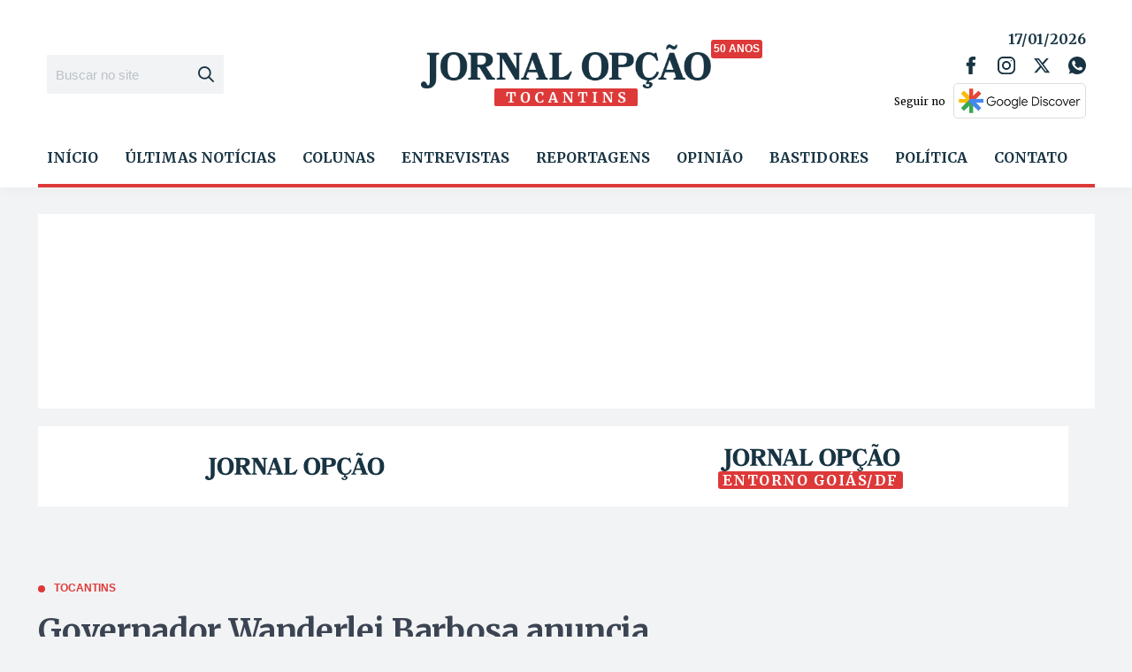

--- FILE ---
content_type: text/html; charset=utf-8
request_url: https://www.google.com/recaptcha/api2/aframe
body_size: 267
content:
<!DOCTYPE HTML><html><head><meta http-equiv="content-type" content="text/html; charset=UTF-8"></head><body><script nonce="vYdHcyRDUcYTQmI2SDExqg">/** Anti-fraud and anti-abuse applications only. See google.com/recaptcha */ try{var clients={'sodar':'https://pagead2.googlesyndication.com/pagead/sodar?'};window.addEventListener("message",function(a){try{if(a.source===window.parent){var b=JSON.parse(a.data);var c=clients[b['id']];if(c){var d=document.createElement('img');d.src=c+b['params']+'&rc='+(localStorage.getItem("rc::a")?sessionStorage.getItem("rc::b"):"");window.document.body.appendChild(d);sessionStorage.setItem("rc::e",parseInt(sessionStorage.getItem("rc::e")||0)+1);localStorage.setItem("rc::h",'1768629626358');}}}catch(b){}});window.parent.postMessage("_grecaptcha_ready", "*");}catch(b){}</script></body></html>